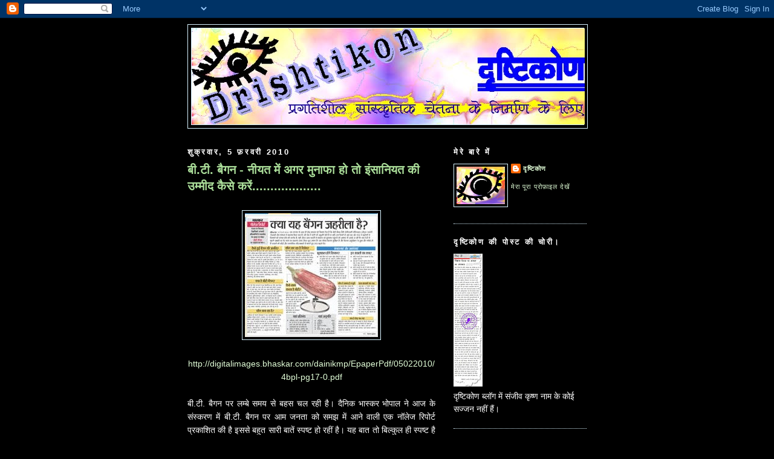

--- FILE ---
content_type: text/html; charset=UTF-8
request_url: https://drishtikon2009.blogspot.com/2010/02/
body_size: 12145
content:
<!DOCTYPE html>
<html dir='ltr'>
<head>
<link href='https://www.blogger.com/static/v1/widgets/2944754296-widget_css_bundle.css' rel='stylesheet' type='text/css'/>
<meta content='text/html; charset=UTF-8' http-equiv='Content-Type'/>
<meta content='blogger' name='generator'/>
<link href='https://drishtikon2009.blogspot.com/favicon.ico' rel='icon' type='image/x-icon'/>
<link href='http://drishtikon2009.blogspot.com/2010/02/' rel='canonical'/>
<link rel="alternate" type="application/atom+xml" title="द&#2371;ष&#2381;ट&#2367;क&#2379;ण - Atom" href="https://drishtikon2009.blogspot.com/feeds/posts/default" />
<link rel="alternate" type="application/rss+xml" title="द&#2371;ष&#2381;ट&#2367;क&#2379;ण - RSS" href="https://drishtikon2009.blogspot.com/feeds/posts/default?alt=rss" />
<link rel="service.post" type="application/atom+xml" title="द&#2371;ष&#2381;ट&#2367;क&#2379;ण - Atom" href="https://www.blogger.com/feeds/8464203524177689100/posts/default" />
<!--Can't find substitution for tag [blog.ieCssRetrofitLinks]-->
<meta content='http://drishtikon2009.blogspot.com/2010/02/' property='og:url'/>
<meta content='दृष्टिकोण' property='og:title'/>
<meta content='प्रगतिशील सांस्कृतिक चेतना के निर्माण के लिए' property='og:description'/>
<title>द&#2371;ष&#2381;ट&#2367;क&#2379;ण: फ&#2364;रवर&#2368; 2010</title>
<style id='page-skin-1' type='text/css'><!--
/*
-----------------------------------------------
Blogger Template Style
Name:     Minima Black
Date:     26 Feb 2004
Updated by: Blogger Team
----------------------------------------------- */
/* Use this with templates/template-twocol.html */
body {
background:#000000;
margin:0;
color:#ffffff;
font: x-small "Trebuchet MS", Trebuchet, Verdana, Sans-serif;
font-size/* */:/**/small;
font-size: /**/small;
text-align: center;
}
a:link {
color:#e2ffd8;
text-decoration:none;
}
a:visited {
color:#aadd99;
text-decoration:none;
}
a:hover {
color:#aadd99;
text-decoration:underline;
}
a img {
border-width:0;
}
/* Header
-----------------------------------------------
*/
#header-wrapper {
width:660px;
margin:0 auto 10px;
border:1px solid #d8f3ff;
}
#header-inner {
background-position: center;
margin-left: auto;
margin-right: auto;
}
#header {
margin: 5px;
border: 1px solid #d8f3ff;
text-align: center;
color:#ffffff;
}
#header h1 {
margin:5px 5px 0;
padding:15px 20px .25em;
line-height:1.2em;
text-transform:uppercase;
letter-spacing:.2em;
font: normal bold 200% 'Trebuchet MS',Trebuchet,Verdana,Sans-serif;
}
#header a {
color:#ffffff;
text-decoration:none;
}
#header a:hover {
color:#ffffff;
}
#header .description {
margin:0 5px 5px;
padding:0 20px 15px;
max-width:700px;
text-transform:uppercase;
letter-spacing:.2em;
line-height: 1.4em;
font: normal normal 78% 'Trebuchet MS', Trebuchet, Verdana, Sans-serif;
color: #d8f3ff;
}
#header img {
margin-left: auto;
margin-right: auto;
}
/* Outer-Wrapper
----------------------------------------------- */
#outer-wrapper {
width: 660px;
margin:0 auto;
padding:10px;
text-align:left;
font: normal normal 109% 'Trebuchet MS',Trebuchet,Verdana,Sans-serif;
}
#main-wrapper {
width: 410px;
float: left;
word-wrap: break-word; /* fix for long text breaking sidebar float in IE */
overflow: hidden;     /* fix for long non-text content breaking IE sidebar float */
}
#sidebar-wrapper {
width: 220px;
float: right;
word-wrap: break-word; /* fix for long text breaking sidebar float in IE */
overflow: hidden;     /* fix for long non-text content breaking IE sidebar float */
}
/* Headings
----------------------------------------------- */
h2 {
margin:1.5em 0 .75em;
font:normal bold 95% 'Trebuchet MS',Trebuchet,Arial,Verdana,Sans-serif;
line-height: 1.4em;
text-transform:uppercase;
letter-spacing:.2em;
color:#ffffff;
}
/* Posts
-----------------------------------------------
*/
h2.date-header {
margin:1.5em 0 .5em;
}
.post {
margin:.5em 0 1.5em;
border-bottom:1px dotted #d8f3ff;
padding-bottom:1.5em;
}
.post h3 {
margin:.25em 0 0;
padding:0 0 4px;
font-size:140%;
font-weight:normal;
line-height:1.4em;
color:#aadd99;
}
.post h3 a, .post h3 a:visited, .post h3 strong {
display:block;
text-decoration:none;
color:#aadd99;
font-weight:bold;
}
.post h3 strong, .post h3 a:hover {
color:#ffffff;
}
.post-body {
margin:0 0 .75em;
line-height:1.6em;
}
.post-body blockquote {
line-height:1.3em;
}
.post-footer {
margin: .75em 0;
color:#ffffff;
text-transform:uppercase;
letter-spacing:.1em;
font: normal normal 78% 'Trebuchet MS', Trebuchet, Arial, Verdana, Sans-serif;
line-height: 1.4em;
}
.comment-link {
margin-left:.6em;
}
.post img, table.tr-caption-container {
padding:4px;
border:1px solid #d8f3ff;
}
.tr-caption-container img {
border: none;
padding: 0;
}
.post blockquote {
margin:1em 20px;
}
.post blockquote p {
margin:.75em 0;
}
/* Comments
----------------------------------------------- */
#comments h4 {
margin:1em 0;
font-weight: bold;
line-height: 1.4em;
text-transform:uppercase;
letter-spacing:.2em;
color: #ffffff;
}
#comments-block {
margin:1em 0 1.5em;
line-height:1.6em;
}
#comments-block .comment-author {
margin:.5em 0;
}
#comments-block .comment-body {
margin:.25em 0 0;
}
#comments-block .comment-footer {
margin:-.25em 0 2em;
line-height: 1.4em;
text-transform:uppercase;
letter-spacing:.1em;
}
#comments-block .comment-body p {
margin:0 0 .75em;
}
.deleted-comment {
font-style:italic;
color:gray;
}
.feed-links {
clear: both;
line-height: 2.5em;
}
#blog-pager-newer-link {
float: left;
}
#blog-pager-older-link {
float: right;
}
#blog-pager {
text-align: center;
}
/* Sidebar Content
----------------------------------------------- */
.sidebar {
color: #ffffff;
line-height: 1.5em;
}
.sidebar ul {
list-style:none;
margin:0 0 0;
padding:0 0 0;
}
.sidebar li {
margin:0;
padding-top:0;
padding-right:0;
padding-bottom:.25em;
padding-left:15px;
text-indent:-15px;
line-height:1.5em;
}
.sidebar .widget, .main .widget {
border-bottom:1px dotted #d8f3ff;
margin:0 0 1.5em;
padding:0 0 1.5em;
}
.main .Blog {
border-bottom-width: 0;
}
/* Profile
----------------------------------------------- */
.profile-img {
float: left;
margin-top: 0;
margin-right: 5px;
margin-bottom: 5px;
margin-left: 0;
padding: 4px;
border: 1px solid #d8f3ff;
}
.profile-data {
margin:0;
text-transform:uppercase;
letter-spacing:.1em;
font: normal normal 78% 'Trebuchet MS', Trebuchet, Arial, Verdana, Sans-serif;
color: #ffffff;
font-weight: bold;
line-height: 1.6em;
}
.profile-datablock {
margin:.5em 0 .5em;
}
.profile-textblock {
margin: 0.5em 0;
line-height: 1.6em;
}
.profile-link {
font: normal normal 78% 'Trebuchet MS', Trebuchet, Arial, Verdana, Sans-serif;
text-transform: uppercase;
letter-spacing: .1em;
}
/* Footer
----------------------------------------------- */
#footer {
width:660px;
clear:both;
margin:0 auto;
padding-top:15px;
line-height: 1.6em;
text-transform:uppercase;
letter-spacing:.1em;
text-align: center;
}

--></style>
<link href='https://www.blogger.com/dyn-css/authorization.css?targetBlogID=8464203524177689100&amp;zx=77180eb3-f6fd-4da1-85aa-1056b81cf328' media='none' onload='if(media!=&#39;all&#39;)media=&#39;all&#39;' rel='stylesheet'/><noscript><link href='https://www.blogger.com/dyn-css/authorization.css?targetBlogID=8464203524177689100&amp;zx=77180eb3-f6fd-4da1-85aa-1056b81cf328' rel='stylesheet'/></noscript>
<meta name='google-adsense-platform-account' content='ca-host-pub-1556223355139109'/>
<meta name='google-adsense-platform-domain' content='blogspot.com'/>

</head>
<body>
<div class='navbar section' id='navbar'><div class='widget Navbar' data-version='1' id='Navbar1'><script type="text/javascript">
    function setAttributeOnload(object, attribute, val) {
      if(window.addEventListener) {
        window.addEventListener('load',
          function(){ object[attribute] = val; }, false);
      } else {
        window.attachEvent('onload', function(){ object[attribute] = val; });
      }
    }
  </script>
<div id="navbar-iframe-container"></div>
<script type="text/javascript" src="https://apis.google.com/js/platform.js"></script>
<script type="text/javascript">
      gapi.load("gapi.iframes:gapi.iframes.style.bubble", function() {
        if (gapi.iframes && gapi.iframes.getContext) {
          gapi.iframes.getContext().openChild({
              url: 'https://www.blogger.com/navbar/8464203524177689100?origin\x3dhttps://drishtikon2009.blogspot.com',
              where: document.getElementById("navbar-iframe-container"),
              id: "navbar-iframe"
          });
        }
      });
    </script><script type="text/javascript">
(function() {
var script = document.createElement('script');
script.type = 'text/javascript';
script.src = '//pagead2.googlesyndication.com/pagead/js/google_top_exp.js';
var head = document.getElementsByTagName('head')[0];
if (head) {
head.appendChild(script);
}})();
</script>
</div></div>
<div id='outer-wrapper'><div id='wrap2'>
<!-- skip links for text browsers -->
<span id='skiplinks' style='display:none;'>
<a href='#main'>skip to main </a> |
      <a href='#sidebar'>skip to sidebar</a>
</span>
<div id='header-wrapper'>
<div class='header section' id='header'><div class='widget Header' data-version='1' id='Header1'>
<div id='header-inner'>
<a href='https://drishtikon2009.blogspot.com/' style='display: block'>
<img alt='दृष्टिकोण' height='159px; ' id='Header1_headerimg' src='https://blogger.googleusercontent.com/img/b/R29vZ2xl/AVvXsEifRDA7kGm1o5v8Fjut1s0vYfrE098CCbGHDvaMXwsFgnBCEYRDRhdNJDJYi1Z1sP_dGDioaUdm3OzhpQhXIPZ-qLs7AL1YGGY1hwYWYbTqxaws8ZBMmqMV0PP-zH64xSD9H6ZnLMpGvgQ/s1600-r/mattha.bmp' style='display: block' width='650px; '/>
</a>
</div>
</div></div>
</div>
<div id='content-wrapper'>
<div id='crosscol-wrapper' style='text-align:center'>
<div class='crosscol no-items section' id='crosscol'></div>
</div>
<div id='main-wrapper'>
<div class='main section' id='main'><div class='widget Blog' data-version='1' id='Blog1'>
<div class='blog-posts hfeed'>

          <div class="date-outer">
        
<h2 class='date-header'><span>श&#2369;क&#2381;रव&#2366;र, 5 फ&#2364;रवर&#2368; 2010</span></h2>

          <div class="date-posts">
        
<div class='post-outer'>
<div class='post hentry uncustomized-post-template'>
<a name='6797075140413325538'></a>
<h3 class='post-title entry-title'>
<a href='https://drishtikon2009.blogspot.com/2010/02/blog-post.html'>ब&#2368;.ट&#2368;. ब&#2376;गन - न&#2368;यत म&#2375;&#2306; अगर म&#2369;न&#2366;फ&#2366; ह&#2379; त&#2379; इ&#2306;स&#2366;न&#2367;यत क&#2368; उम&#2381;म&#2368;द क&#2376;स&#2375; कर&#2375;&#2306;...................</a>
</h3>
<div class='post-header'>
<div class='post-header-line-1'></div>
</div>
<div class='post-body entry-content'>
<div style="text-align: justify;"><br />
</div><div class="separator" style="clear: both; text-align: center;"><a href="https://blogger.googleusercontent.com/img/b/R29vZ2xl/AVvXsEj5JXEyXaX_rrsttugV1X0-JjUeA6xqIDTplKOoPgEGwpNdC5g2iaAcIhjBHkLur8B_osOQg53bBaK__x-cBo7CXTNQrfehyphenhyphenv2KK0vG-EqQ4QceYhUurz2vzBPqpx_OaSFUjbFvtkYF-uI/s1600-h/4bpl-pg17-0.jpg" imageanchor="1" style="margin-left: 1em; margin-right: 1em;"><img border="0" kt="true" src="https://blogger.googleusercontent.com/img/b/R29vZ2xl/AVvXsEj5JXEyXaX_rrsttugV1X0-JjUeA6xqIDTplKOoPgEGwpNdC5g2iaAcIhjBHkLur8B_osOQg53bBaK__x-cBo7CXTNQrfehyphenhyphenv2KK0vG-EqQ4QceYhUurz2vzBPqpx_OaSFUjbFvtkYF-uI/s320/4bpl-pg17-0.jpg" /></a></div><div class="separator" style="clear: both; text-align: center;"><br />
</div><div class="separator" style="clear: both; text-align: center;"><a href="http://digitalimages.bhaskar.com/dainikmp/EpaperPdf/05022010/4bpl-pg17-0.pdf">http://digitalimages.bhaskar.com/dainikmp/EpaperPdf/05022010/4bpl-pg17-0.pdf</a></div><div class="separator" style="clear: both; text-align: center;"><br />
</div><div style="text-align: justify;">ब&#2368;.ट&#2368;. ब&#2376;गन पर लम&#2381;ब&#2375; समय स&#2375; बहस चल रह&#2368; ह&#2376;&#2404; द&#2376;न&#2367;क भ&#2366;स&#2381;कर भ&#2379;प&#2366;ल न&#2375; आज क&#2375; स&#2306;स&#2381;करण म&#2375;&#2306; ब&#2368;.ट&#2368;. ब&#2376;गन पर आम जनत&#2366; क&#2379; समझ म&#2375;&#2306; आन&#2375; व&#2366;ल&#2368; एक न&#2377;ल&#2375;ज र&#2367;प&#2379;र&#2381;ट प&#2381;रक&#2366;श&#2367;त क&#2368; ह&#2376; इसस&#2375; बह&#2369;त स&#2366;र&#2368; ब&#2366;त&#2375;&#2306; स&#2381;पष&#2381;ट ह&#2379; रह&#2368;&#2306; ह&#2376;&#2404; यह ब&#2366;त त&#2379; ब&#2367;ल&#2381;क&#2369;ल ह&#2368; स&#2381;पष&#2381;ट ह&#2376; क&#2367; स&#2366;र&#2368; कव&#2366;यद म&#2369;न&#2366;फ&#2375; क&#2375; इर&#2381;द ग&#2367;र&#2381;द ह&#2379; रह&#2368; ह&#2376;&#2404; जहर&#2368;ल&#2375; ब&#2376;गन क&#2366; ब&#2368;ज बन&#2366;न&#2375; व&#2366;ल&#2368; बह&#2369;र&#2366;ष&#2381;ट&#2381;र&#2368;य कम&#2381;पन&#2368; भ&#2366;रत&#2368;य क&#2367;स&#2366;न&#2379;&#2306; क&#2379; भ&#2368; म&#2379;ट&#2375; म&#2369;न&#2366;फ&#2375; क&#2366; ल&#2366;लच द&#2375;कर इस ब&#2368;ज क&#2379; भ&#2366;रत म&#2375;&#2306; प&#2381;रस&#2381;त&#2369;त करन&#2366; च&#2366;हत&#2368;&#2306; ह&#2376;&#2306; ज&#2367;सस&#2375; ऐस&#2366; ब&#2376;गन प&#2376;द&#2366; ह&#2379;ग&#2366; ज&#2379; प&#2376;द&#2366;व&#2366;र क&#2375; द&#2380;र&#2366;न उस पर हमल&#2366; करन&#2375; व&#2366;ल&#2375; क&#2368;ट&#2379;&#2306; क&#2379; ख&#2369;द म&#2366;र द&#2375;ग&#2366;&#2404; ऐस&#2375; म&#2375;&#2306; क&#2381;य&#2366; यह शक ज&#2366;यज़ नह&#2368;&#2306; ह&#2376; क&#2367; इस जहर&#2368;ल&#2375; ब&#2376;गन क&#2379; ख&#2366;न&#2375; स&#2375; इ&#2306;स&#2366;न क&#2368; स&#2375;हत क&#2379; ग&#2306;भ&#2368;र न&#2369;कस&#2366;न पह&#2369;&#2305;च सकत&#2366; ह&#2376; ? क&#2367;स&#2368; क&#2368; भ&#2368; न&#2368;यत म&#2375;&#2306; अगर म&#2369;न&#2366;फ&#2366; ह&#2379; त&#2379; उसस&#2375; इ&#2306;स&#2366;न&#2367;यत क&#2368; उम&#2381;म&#2368;द आज क&#2375; इस भ&#2381;रष&#2381;ट प&#2370;&#2305;ज&#2368;व&#2366;द क&#2375; जम&#2366;न&#2375; म&#2375;&#2306; क&#2368; ह&#2368; नह&#2368;&#2306; ज&#2366; सकत&#2368;&#2404; इस&#2375; ल&#2366;ग&#2370; करन&#2375; क&#2368; सरक&#2366;र क&#2375; एक म&#2306;त&#2381;र&#2368; क&#2368; ज&#2367;द पर भ&#2368; शक क&#2367;य&#2366; ज&#2366;न&#2366; ल&#2366;ज़म&#2368; ह&#2376;, द&#2369;न&#2367;य&#2366; ज&#2366;नत&#2368; ह&#2376;&#2306; क&#2367; भ&#2381;रष&#2381;ट बह&#2369;र&#2366;ष&#2381;ट&#2381;र&#2368;य कम&#2381;पन&#2367;य&#2366;&#2305; र&#2367;श&#2381;वत ख&#2367;ल&#2366;कर इस द&#2375;श म&#2375;&#2306; क&#2369;छ भ&#2368; करव&#2366; सकत&#2368;&#2306; ह&#2376;&#2306;&#2404; </div>
<script type='text/javascript'> button="hori"; lang="hi"; submit_url ="https://drishtikon2009.blogspot.com/2010/02/blog-post.html" </script>
<script src="//hi.indli.com/tools/voteb.php" type="text/javascript"></script>
<div style='clear: both;'></div>
</div>
<div class='post-footer'>
<div class='post-footer-line post-footer-line-1'>
<span class='post-author vcard'>
प&#2381;रस&#2381;त&#2369;तकर&#2381;त&#2366;
<span class='fn'>द&#2371;ष&#2381;ट&#2367;क&#2379;ण</span>
</span>
<span class='post-timestamp'>
पर
<a class='timestamp-link' href='https://drishtikon2009.blogspot.com/2010/02/blog-post.html' rel='bookmark' title='permanent link'><abbr class='published' title='2010-02-05T10:03:00+05:30'>10:03 am</abbr></a>
</span>
<span class='reaction-buttons'>
</span>
<span class='star-ratings'>
</span>
<span class='post-comment-link'>
<a class='comment-link' href='https://drishtikon2009.blogspot.com/2010/02/blog-post.html#comment-form' onclick=''>1 ट&#2367;प&#2381;पण&#2367;य&#2366;&#2305;</a>
</span>
<span class='post-backlinks post-comment-link'>
</span>
<span class='post-icons'>
<span class='item-control blog-admin pid-873041157'>
<a href='https://www.blogger.com/post-edit.g?blogID=8464203524177689100&postID=6797075140413325538&from=pencil' title='संदेश का संपादन करें'>
<img alt='' class='icon-action' height='18' src='https://resources.blogblog.com/img/icon18_edit_allbkg.gif' width='18'/>
</a>
</span>
</span>
<div class='post-share-buttons'>
<a class='goog-inline-block share-button sb-email' href='&target=email' target='_blank' title='इसे ईमेल करें'><span class='share-button-link-text'>इस&#2375; ईम&#2375;ल कर&#2375;&#2306;</span></a><a class='goog-inline-block share-button sb-blog' href='&target=blog' onclick='window.open(this.href, "_blank", "height=270,width=475"); return false;' target='_blank' title='इसे ब्लॉग करें! '><span class='share-button-link-text'>इस&#2375; ब&#2381;ल&#2377;ग कर&#2375;&#2306;! </span></a><a class='goog-inline-block share-button sb-twitter' href='&target=twitter' target='_blank' title='X पर शेयर करें'><span class='share-button-link-text'>X पर श&#2375;यर कर&#2375;&#2306;</span></a><a class='goog-inline-block share-button sb-facebook' href='&target=facebook' onclick='window.open(this.href, "_blank", "height=430,width=640"); return false;' target='_blank' title='Facebook पर शेयर करें'><span class='share-button-link-text'>Facebook पर श&#2375;यर कर&#2375;&#2306;</span></a><a class='goog-inline-block share-button sb-pinterest' href='&target=pinterest' target='_blank' title='Pinterest पर शेयर करें'><span class='share-button-link-text'>Pinterest पर श&#2375;यर कर&#2375;&#2306;</span></a>
</div>
</div>
<div class='post-footer-line post-footer-line-2'>
<span class='post-labels'>
ल&#2375;बल:
<a href='https://drishtikon2009.blogspot.com/search/label/%E0%A4%B8%E0%A4%BE%E0%A4%AE%E0%A4%AF%E0%A4%BF%E0%A4%95' rel='tag'>स&#2366;मय&#2367;क</a>
</span>
</div>
<div class='post-footer-line post-footer-line-3'>
<span class='post-location'>
</span>
</div>
</div>
</div>
</div>

        </div></div>
      
</div>
<div class='blog-pager' id='blog-pager'>
<span id='blog-pager-newer-link'>
<a class='blog-pager-newer-link' href='https://drishtikon2009.blogspot.com/search?updated-max=2010-04-14T12:43:00%2B05:30&amp;max-results=7&amp;reverse-paginate=true' id='Blog1_blog-pager-newer-link' title='नई पोस्ट'>नई प&#2379;स&#2381;ट</a>
</span>
<span id='blog-pager-older-link'>
<a class='blog-pager-older-link' href='https://drishtikon2009.blogspot.com/search?updated-max=2010-02-05T10:03:00%2B05:30&amp;max-results=7' id='Blog1_blog-pager-older-link' title='पुराने पोस्ट'>प&#2369;र&#2366;न&#2375; प&#2379;स&#2381;ट</a>
</span>
<a class='home-link' href='https://drishtikon2009.blogspot.com/'>म&#2369;ख&#2381;यप&#2371;ष&#2381;ठ</a>
</div>
<div class='clear'></div>
<div class='blog-feeds'>
<div class='feed-links'>
सदस&#2381;यत&#2366; ल&#2375;&#2306;
<a class='feed-link' href='https://drishtikon2009.blogspot.com/feeds/posts/default' target='_blank' type='application/atom+xml'>ट&#2367;प&#2381;पण&#2367;य&#2366;&#2305; (Atom)</a>
</div>
</div>
</div></div>
</div>
<div id='sidebar-wrapper'>
<div class='sidebar section' id='sidebar'><div class='widget Profile' data-version='1' id='Profile1'>
<h2>म&#2375;र&#2375; ब&#2366;र&#2375; म&#2375;&#2306;</h2>
<div class='widget-content'>
<a href='https://www.blogger.com/profile/04188505785072572983'><img alt='मेरी फ़ोटो' class='profile-img' height='62' src='//blogger.googleusercontent.com/img/b/R29vZ2xl/AVvXsEgu7zkUXSPAsCxejL4B37nNgEBr1aa42Tvb5UMWAGOXynouSobyFJzebnmuNArL9Hb_9LZ7QLE6yEK6z5OAwt_noyR_Fnh61a1AasdEfYs72UfsmRPXWKhpvNtMCOqecg/s220/Mono2.bmp' width='80'/></a>
<dl class='profile-datablock'>
<dt class='profile-data'>
<a class='profile-name-link g-profile' href='https://www.blogger.com/profile/04188505785072572983' rel='author' style='background-image: url(//www.blogger.com/img/logo-16.png);'>
द&#2371;ष&#2381;ट&#2367;क&#2379;ण
</a>
</dt>
</dl>
<a class='profile-link' href='https://www.blogger.com/profile/04188505785072572983' rel='author'>म&#2375;र&#2366; प&#2370;र&#2366; प&#2381;र&#2379;फ&#2364;&#2366;इल द&#2375;ख&#2375;&#2306;</a>
<div class='clear'></div>
</div>
</div><div class='widget Image' data-version='1' id='Image1'>
<h2>द&#2371;ष&#2381;ट&#2367;क&#2379;ण क&#2368; प&#2379;स&#2381;ट क&#2368; च&#2379;र&#2368;&#2404;</h2>
<div class='widget-content'>
<a href='http://blogsinmedia.com/2010/09/%E0%A4%A6%E0%A5%88%E0%A4%A8%E0%A4%BF%E0%A4%95-%E0%A4%9C%E0%A4%BE%E0%A4%97%E0%A4%B0%E0%A4%A3-%E0%A4%AE%E0%A5%87%E0%A4%82-%E0%A4%A6%E0%A5%83%E0%A4%B7%E0%A5%8D%E0%A4%9F%E0%A4%BF%E0%A4%95%E0%A5%8B/'>
<img alt='दृष्टिकोण की पोस्ट की चोरी।' height='220' id='Image1_img' src='https://blogger.googleusercontent.com/img/b/R29vZ2xl/AVvXsEi68fr9OcB5moIqlIMV38uldOHIAsl1E2PSJUy7RxY9qDBhCrGltegOiKuQOZI8nTEt3LnxdV2At1SBVTzcahhwoFIgQ0dKhK4WYZY9UZsjgSusGX3B2p0azcMR-dyQRah814x-lFV7yO8/s220/blog-media-drishtikon1.jpg' width='48'/>
</a>
<br/>
<span class='caption'>द&#2371;ष&#2381;ट&#2367;क&#2379;ण ब&#2381;ल&#2377;ग म&#2375;&#2306; स&#2306;ज&#2368;व क&#2371;ष&#2381;ण न&#2366;म क&#2375; क&#2379;ई सज&#2381;जन नह&#2368;&#2306; ह&#2376;&#2306;&#2404;</span>
</div>
<div class='clear'></div>
</div><div class='widget Text' data-version='1' id='Text1'>
<h2 class='title'>हम&#2366;र&#2368; ब&#2366;त</h2>
<div class='widget-content'>
<em><span style="color:#ff6666;">सम&#2366;ज क&#2368; प&#2381;रत&#2381;य&#2375;क गत&#2367;व&#2367;ध&#2367; पर स&#2366;म&#2366;ज&#2367;क प&#2371;ष&#2381;ठभ&#2370;म&#2367; क&#2366; गहर&#2366; असर रहत&#2366; ह&#2376; &#2404; क&#2367;स&#2368; भ&#2368; सम&#2366;ज क&#2379; समझन&#2375; क&#2375; ल&#2367;ए हम&#2375;&#2306; उस द&#2380;र म&#2375;&#2306; प&#2381;रचल&#2367;त श&#2367;क&#2381;ष&#2366;, स&#2306;स&#2381;क&#2371;त&#2367;, स&#2366;ह&#2367;त&#2381;य, न&#2366;टक, फ&#2367;ल&#2381;म, र&#2366;जन&#2368;त&#2367;, दर&#2381;शन, व&#2367;ज&#2381;ञ&#2366;न एव&#2306; अन&#2381;य बह&#2369;त स&#2368; स&#2366;म&#2366;ज&#2367;क गत&#2367;व&#2367;ध&#2367;य&#2379;&#2306; क&#2366; ब&#2366;र&#2368;क&#2368; स&#2375; व&#2376;ज&#2381;ञ&#2366;न&#2367;क व&#2367;श&#2381;ल&#2375;षण करन&#2366; ह&#2379;त&#2366; ह&#2376; &#2404; यह द&#2375;खन&#2366; ह&#2379;त&#2366; ह&#2376; क&#2367; ज&#2368;वन क&#2375; इन तम&#2366;म पहल&#2369;ओ&#2306; म&#2375;&#2306; चल रह&#2366; क&#2366;र&#2379;ब&#2366;र सम&#2366;ज क&#2379; क&#2367;स द&#2367;श&#2366; म&#2375;&#2306; ल&#2375; ज&#2366; रह&#2366; ह&#2376;&#2306; &#2404; मन&#2369;ष&#2381;य जब स&#2375; एक स&#2366;म&#2366;ज&#2367;क प&#2381;र&#2366;ण&#2368; बन&#2366; ह&#2376; तक स&#2375; ह&#2368; उसन&#2375; सम&#2366;ज क&#2368; गत&#2367; क&#2379; समझ कर स&#2366;म&#2366;ज&#2367;क पर&#2367;वर&#2381;तन&#2379;&#2306; क&#2368; न&#2368;&#2306;व क&#2379; प&#2369;ख&#2381;त&#2366; करन&#2375; क&#2366; ग&#2369;र&#2369;तर क&#2366;र&#2381;य क&#2367;य&#2366; ह&#2376; &#2404; इस&#2368; र&#2366;स&#2381;त&#2375; चलत&#2375; ह&#2369;ए आज हम अपन&#2375; आप क&#2379; प&#2381;रज&#2366;त&#2366;&#2306;त&#2381;र&#2367;क प&#2371;ष&#2381;ठभ&#2370;म&#2367; क&#2367; इस कठ&#2367;न ब&#2375;ल&#2366; म&#2375;&#2306; खड़&#2366; प&#2366;त&#2375; ह&#2376; जह&#2366;&#2306; सम&#2366;ज ब&#2366;र-ब&#2366;र हम&#2375;&#2306; अपन&#2368; प&#2381;रत&#2367;बद&#2381;धत&#2366;ओ&#2306;, कर&#2381;तव&#2381;य&#2379;&#2306; क&#2368; ओर द&#2371;ष&#2381;ट&#2367;प&#2366;त करन&#2375; क&#2375; ल&#2367;ए मजब&#2370;र करत&#2366; रहत&#2366; ह&#2376; &#2404; इस&#2368; प&#2381;रय&#2366;स क&#2379; स&#2366;क&#2366;र करन&#2375; क&#2375; ल&#2367;ए एव&#2306; इस द&#2367;श&#2366; म&#2375;&#2306; जन च&#2375;तन&#2366; ज&#2366;ग&#2371;त करन&#2375; क&#2375; ल&#2367;ए यह प&#2381;रय&#2366;स द&#2371;ष&#2381;ट&#2367;क&#2379;ण क&#2375; म&#2366;घ&#2381;यम स&#2375; प&#2381;रस&#2381;त&#2369;त ह&#2376; &#2404;<br/>इस व&#2367;षय म&#2375;&#2306; आपक&#2375; व&#2367;च&#2366;र भ&#2368; म&#2366;र&#2381;गदर&#2381;शन ह&#2375;त&#2369; आम&#2306;त&#2381;र&#2367;त ह&#2376; &#2404;</span></em><br/>
</div>
<div class='clear'></div>
</div><div class='widget Followers' data-version='1' id='Followers1'>
<h2 class='title'>फ&#2364;&#2377;ल&#2379;अर</h2>
<div class='widget-content'>
<div id='Followers1-wrapper'>
<div style='margin-right:2px;'>
<div><script type="text/javascript" src="https://apis.google.com/js/platform.js"></script>
<div id="followers-iframe-container"></div>
<script type="text/javascript">
    window.followersIframe = null;
    function followersIframeOpen(url) {
      gapi.load("gapi.iframes", function() {
        if (gapi.iframes && gapi.iframes.getContext) {
          window.followersIframe = gapi.iframes.getContext().openChild({
            url: url,
            where: document.getElementById("followers-iframe-container"),
            messageHandlersFilter: gapi.iframes.CROSS_ORIGIN_IFRAMES_FILTER,
            messageHandlers: {
              '_ready': function(obj) {
                window.followersIframe.getIframeEl().height = obj.height;
              },
              'reset': function() {
                window.followersIframe.close();
                followersIframeOpen("https://www.blogger.com/followers/frame/8464203524177689100?colors\x3dCgt0cmFuc3BhcmVudBILdHJhbnNwYXJlbnQaByNmZmZmZmYiByNlMmZmZDgqByMwMDAwMDAyByNhYWRkOTk6ByNmZmZmZmZCByNlMmZmZDhKByNkOGYzZmZSByNlMmZmZDhaC3RyYW5zcGFyZW50\x26pageSize\x3d21\x26hl\x3dhi\x26origin\x3dhttps://drishtikon2009.blogspot.com");
              },
              'open': function(url) {
                window.followersIframe.close();
                followersIframeOpen(url);
              }
            }
          });
        }
      });
    }
    followersIframeOpen("https://www.blogger.com/followers/frame/8464203524177689100?colors\x3dCgt0cmFuc3BhcmVudBILdHJhbnNwYXJlbnQaByNmZmZmZmYiByNlMmZmZDgqByMwMDAwMDAyByNhYWRkOTk6ByNmZmZmZmZCByNlMmZmZDhKByNkOGYzZmZSByNlMmZmZDhaC3RyYW5zcGFyZW50\x26pageSize\x3d21\x26hl\x3dhi\x26origin\x3dhttps://drishtikon2009.blogspot.com");
  </script></div>
</div>
</div>
<div class='clear'></div>
</div>
</div><div class='widget BlogArchive' data-version='1' id='BlogArchive1'>
<h2>ब&#2381;ल&#2377;ग आर&#2381;क&#2366;इव</h2>
<div class='widget-content'>
<div id='ArchiveList'>
<div id='BlogArchive1_ArchiveList'>
<ul class='hierarchy'>
<li class='archivedate collapsed'>
<a class='toggle' href='javascript:void(0)'>
<span class='zippy'>

        &#9658;&#160;
      
</span>
</a>
<a class='post-count-link' href='https://drishtikon2009.blogspot.com/2011/'>
2011
</a>
<span class='post-count' dir='ltr'>(6)</span>
<ul class='hierarchy'>
<li class='archivedate collapsed'>
<a class='toggle' href='javascript:void(0)'>
<span class='zippy'>

        &#9658;&#160;
      
</span>
</a>
<a class='post-count-link' href='https://drishtikon2009.blogspot.com/2011/08/'>
अगस&#2381;त
</a>
<span class='post-count' dir='ltr'>(1)</span>
</li>
</ul>
<ul class='hierarchy'>
<li class='archivedate collapsed'>
<a class='toggle' href='javascript:void(0)'>
<span class='zippy'>

        &#9658;&#160;
      
</span>
</a>
<a class='post-count-link' href='https://drishtikon2009.blogspot.com/2011/05/'>
मई
</a>
<span class='post-count' dir='ltr'>(1)</span>
</li>
</ul>
<ul class='hierarchy'>
<li class='archivedate collapsed'>
<a class='toggle' href='javascript:void(0)'>
<span class='zippy'>

        &#9658;&#160;
      
</span>
</a>
<a class='post-count-link' href='https://drishtikon2009.blogspot.com/2011/04/'>
अप&#2381;र&#2376;ल
</a>
<span class='post-count' dir='ltr'>(1)</span>
</li>
</ul>
<ul class='hierarchy'>
<li class='archivedate collapsed'>
<a class='toggle' href='javascript:void(0)'>
<span class='zippy'>

        &#9658;&#160;
      
</span>
</a>
<a class='post-count-link' href='https://drishtikon2009.blogspot.com/2011/03/'>
म&#2366;र&#2381;च
</a>
<span class='post-count' dir='ltr'>(2)</span>
</li>
</ul>
<ul class='hierarchy'>
<li class='archivedate collapsed'>
<a class='toggle' href='javascript:void(0)'>
<span class='zippy'>

        &#9658;&#160;
      
</span>
</a>
<a class='post-count-link' href='https://drishtikon2009.blogspot.com/2011/02/'>
फ&#2364;रवर&#2368;
</a>
<span class='post-count' dir='ltr'>(1)</span>
</li>
</ul>
</li>
</ul>
<ul class='hierarchy'>
<li class='archivedate expanded'>
<a class='toggle' href='javascript:void(0)'>
<span class='zippy toggle-open'>

        &#9660;&#160;
      
</span>
</a>
<a class='post-count-link' href='https://drishtikon2009.blogspot.com/2010/'>
2010
</a>
<span class='post-count' dir='ltr'>(27)</span>
<ul class='hierarchy'>
<li class='archivedate collapsed'>
<a class='toggle' href='javascript:void(0)'>
<span class='zippy'>

        &#9658;&#160;
      
</span>
</a>
<a class='post-count-link' href='https://drishtikon2009.blogspot.com/2010/12/'>
द&#2367;स&#2306;बर
</a>
<span class='post-count' dir='ltr'>(3)</span>
</li>
</ul>
<ul class='hierarchy'>
<li class='archivedate collapsed'>
<a class='toggle' href='javascript:void(0)'>
<span class='zippy'>

        &#9658;&#160;
      
</span>
</a>
<a class='post-count-link' href='https://drishtikon2009.blogspot.com/2010/10/'>
अक&#2381;ट&#2370;बर
</a>
<span class='post-count' dir='ltr'>(2)</span>
</li>
</ul>
<ul class='hierarchy'>
<li class='archivedate collapsed'>
<a class='toggle' href='javascript:void(0)'>
<span class='zippy'>

        &#9658;&#160;
      
</span>
</a>
<a class='post-count-link' href='https://drishtikon2009.blogspot.com/2010/09/'>
स&#2367;त&#2306;बर
</a>
<span class='post-count' dir='ltr'>(2)</span>
</li>
</ul>
<ul class='hierarchy'>
<li class='archivedate collapsed'>
<a class='toggle' href='javascript:void(0)'>
<span class='zippy'>

        &#9658;&#160;
      
</span>
</a>
<a class='post-count-link' href='https://drishtikon2009.blogspot.com/2010/08/'>
अगस&#2381;त
</a>
<span class='post-count' dir='ltr'>(1)</span>
</li>
</ul>
<ul class='hierarchy'>
<li class='archivedate collapsed'>
<a class='toggle' href='javascript:void(0)'>
<span class='zippy'>

        &#9658;&#160;
      
</span>
</a>
<a class='post-count-link' href='https://drishtikon2009.blogspot.com/2010/06/'>
ज&#2370;न
</a>
<span class='post-count' dir='ltr'>(3)</span>
</li>
</ul>
<ul class='hierarchy'>
<li class='archivedate collapsed'>
<a class='toggle' href='javascript:void(0)'>
<span class='zippy'>

        &#9658;&#160;
      
</span>
</a>
<a class='post-count-link' href='https://drishtikon2009.blogspot.com/2010/04/'>
अप&#2381;र&#2376;ल
</a>
<span class='post-count' dir='ltr'>(3)</span>
</li>
</ul>
<ul class='hierarchy'>
<li class='archivedate collapsed'>
<a class='toggle' href='javascript:void(0)'>
<span class='zippy'>

        &#9658;&#160;
      
</span>
</a>
<a class='post-count-link' href='https://drishtikon2009.blogspot.com/2010/03/'>
म&#2366;र&#2381;च
</a>
<span class='post-count' dir='ltr'>(6)</span>
</li>
</ul>
<ul class='hierarchy'>
<li class='archivedate expanded'>
<a class='toggle' href='javascript:void(0)'>
<span class='zippy toggle-open'>

        &#9660;&#160;
      
</span>
</a>
<a class='post-count-link' href='https://drishtikon2009.blogspot.com/2010/02/'>
फ&#2364;रवर&#2368;
</a>
<span class='post-count' dir='ltr'>(1)</span>
<ul class='posts'>
<li><a href='https://drishtikon2009.blogspot.com/2010/02/blog-post.html'>ब&#2368;.ट&#2368;. ब&#2376;गन - न&#2368;यत म&#2375;&#2306; अगर म&#2369;न&#2366;फ&#2366; ह&#2379; त&#2379; इ&#2306;स&#2366;न&#2367;यत क...</a></li>
</ul>
</li>
</ul>
<ul class='hierarchy'>
<li class='archivedate collapsed'>
<a class='toggle' href='javascript:void(0)'>
<span class='zippy'>

        &#9658;&#160;
      
</span>
</a>
<a class='post-count-link' href='https://drishtikon2009.blogspot.com/2010/01/'>
जनवर&#2368;
</a>
<span class='post-count' dir='ltr'>(6)</span>
</li>
</ul>
</li>
</ul>
<ul class='hierarchy'>
<li class='archivedate collapsed'>
<a class='toggle' href='javascript:void(0)'>
<span class='zippy'>

        &#9658;&#160;
      
</span>
</a>
<a class='post-count-link' href='https://drishtikon2009.blogspot.com/2009/'>
2009
</a>
<span class='post-count' dir='ltr'>(14)</span>
<ul class='hierarchy'>
<li class='archivedate collapsed'>
<a class='toggle' href='javascript:void(0)'>
<span class='zippy'>

        &#9658;&#160;
      
</span>
</a>
<a class='post-count-link' href='https://drishtikon2009.blogspot.com/2009/12/'>
द&#2367;स&#2306;बर
</a>
<span class='post-count' dir='ltr'>(8)</span>
</li>
</ul>
<ul class='hierarchy'>
<li class='archivedate collapsed'>
<a class='toggle' href='javascript:void(0)'>
<span class='zippy'>

        &#9658;&#160;
      
</span>
</a>
<a class='post-count-link' href='https://drishtikon2009.blogspot.com/2009/11/'>
नव&#2306;बर
</a>
<span class='post-count' dir='ltr'>(6)</span>
</li>
</ul>
</li>
</ul>
</div>
</div>
<div class='clear'></div>
</div>
</div><div class='widget Text' data-version='1' id='Text2'>
<div class='widget-content'>
<!--girgitallowindex--><p style="text-align: center">Read in your own script</p><p style="text-align: left">          <a style="color: #0066CC; text-decoration: none" href="http://en.girgit.chitthajagat.in/drishtikon2009.blogspot.com/" target="_blank">          <strong>R</strong>oman(Eng)</a>          <a style="color: #FF0000; text-decoration: none" href="http://gu.girgit.chitthajagat.in/drishtikon2009.blogspot.com/" target="_blank">          <strong>G</strong>ujarati</a>          <a style="color: #00FF00; text-decoration: none" href="http://bn.girgit.chitthajagat.in/drishtikon2009.blogspot.com/" target="_blank">          <strong>B</strong>angla</a>          <a style="color: #0000FF; text-decoration: none" href="http://or.girgit.chitthajagat.in/drishtikon2009.blogspot.com/" target="_blank">          <strong>O</strong>riya</a>          <a style="color: #000000; text-decoration: none" href="http://pa.girgit.chitthajagat.in/drishtikon2009.blogspot.com/" target="_blank">          <strong>G</strong>urmukhi</a>          <a style="color: #CC0000; text-decoration: none" href="http://te.girgit.chitthajagat.in/drishtikon2009.blogspot.com/" target="_blank">          <strong>T</strong>elugu</a>          <a style="color: #008000; text-decoration: none" href="http://ta.girgit.chitthajagat.in/drishtikon2009.blogspot.com/" target="_blank">          <strong>T</strong>amil</a>          <a style="color: #FF9900; text-decoration: none" href="http://kn.girgit.chitthajagat.in/drishtikon2009.blogspot.com/" target="_blank">          <strong>K</strong>annada</a>          <a style="color: #DD0000; text-decoration: none" href="http://ml.girgit.chitthajagat.in/drishtikon2009.blogspot.com/" target="_blank">          <strong>M</strong>alayalam</a>          <a style="color: #0066CC; text-decoration: none" href="http://hi.girgit.chitthajagat.in/drishtikon2009.blogspot.com/" target="_blank">          <strong>H</strong>indi</a>          <a style="color: #0066CC; text-decoration: none" href="http://chitthajagat.in/">          <br/>Via chitthajagat.in</a></p><br/>
</div>
<div class='clear'></div>
</div><div class='widget HTML' data-version='1' id='HTML4'>
<h2 class='title'>Bloprahari</h2>
<div class='widget-content'>
<!--blogprahari code begins-->
<a href="http://blogprahari.com"><img width="180" alt="The Representative Voice of Hindi Blogs" src="https://lh3.googleusercontent.com/blogger_img_proxy/AEn0k_u8HSYhnRNXBhOU4OPWkiet0sgrtNU5xomqDjD9RT1G3Z1nPrdrpe_dc_2P5Aj-d9NvKKg3Sh0NBgRpubACeu8pD0LZpV7hwb4BFzxYg5Au715aSJN6rwIR_whGL5dRSMEOpWI=s0-d" height="40"></a>
</div>
<div class='clear'></div>
</div><div class='widget HTML' data-version='1' id='HTML9'>
<h2 class='title'>hamarivani</h2>
<div class='widget-content'>
<a href="http://www.hamarivani.com/update_my_blog.php?blg=http://drishtikon2009.blogspot.com" target="_blank"><img src="https://lh3.googleusercontent.com/blogger_img_proxy/AEn0k_utEGHCcy40oHO3xuWkflSBOJpBrO9JqWSmhqSIJMmwCj55kYXpJ-Oo6TCaN9HSFJGpIsu6g-WPSClau4FV02liP2QVOBDWtaRAXWFm7e95_ctRVf4c1A=s0-d" alt="www.hamarivani.com" border="0"></a>
</div>
<div class='clear'></div>
</div><div class='widget HTML' data-version='1' id='HTML5'>
<div class='widget-content'>
<!-- Blogvani Link --><a href="http://www.blogvani.com/logo.aspx?blog=http://drishtikon2009.blogspot.com/"><img alt="www.blogvani.com" style="border:0" src="https://lh3.googleusercontent.com/blogger_img_proxy/AEn0k_tF1HdCCfRvUbFh1CYH0xepRxkQR7Svcn2YOOM9znnLAGsceFWRJQ1PP8CC__7fHBHiiVH0_b3hnjJEvnhgJoKOxWq1klShfVivkC8sqQ=s0-d"></a><!-- Blogvani Link Ends -->
</div>
<div class='clear'></div>
</div><div class='widget HTML' data-version='1' id='HTML1'>
<h2 class='title'>च&#2367;ट&#2381;ठ&#2366;जगत</h2>
<div class='widget-content'>
<a href="http://www.chitthajagat.in/" title="च&#2367;ट&#2381;ठ&#2366;जगत"><img border="0" alt="चिट्ठाजगत" src="https://lh3.googleusercontent.com/blogger_img_proxy/AEn0k_tl--B0g7Vh1OrsU4xssCeJ35yXtPdk5dWjNqO8lmoPmvf-lgaH8nTb5aYIj3qAop1jxZqFwP_IPn8ydR_xNVV6vyrnwxTi1_boukVJ266xrp1S7g=s0-d" title="चिट्ठाजगत"></a>
</div>
<div class='clear'></div>
</div><div class='widget HTML' data-version='1' id='HTML3'>
<h2 class='title'>रफ&#2364;&#2381;त&#2366;र</h2>
<div class='widget-content'>
<a href="http://blogs.raftaar.in/" title="रफ&#2364;&#2381;त&#2366;र"><img border="0" alt="रफ़्तार" src="https://lh3.googleusercontent.com/blogger_img_proxy/AEn0k_uI3XyIBq_g5egdbzFDymwvVCrc6NrBWI_UpVURwEGSAU5aDlfd0FcPnsewpTtRoe-1VwMP3CKg3w7w7HuQLCLnze6q5RnvMnf-ebcr6v9Nk2Q5Sz9LtFAjb0BlqQ=s0-d" title="रफ़्तार"></a>
</div>
<div class='clear'></div>
</div><div class='widget HTML' data-version='1' id='HTML8'>
<h2 class='title'>Indli</h2>
<div class='widget-content'>
<a href='http://hi.indli.com'> <img src="https://lh3.googleusercontent.com/blogger_img_proxy/AEn0k_sJk-lcgHPprY7SS8bZrbEPpYBoC62hPFyDt4banugptyRBRg562MH_IEkB0cJNcv2ab2jh7mL027gkar_HqrBcewFB99FbuPvURNZqMnfvqDGkLA=s0-d" alt="Indli Hindi - India News, Cinema, Cricket, Lifestyle"></a>
</div>
<div class='clear'></div>
</div><div class='widget HTML' data-version='1' id='HTML2'>
<h2 class='title'>ह&#2367;न&#2381;द&#2368; ब&#2381;ल&#2377;ग</h2>
<div class='widget-content'>
<a href="http://www.hindiblogs.com"><img border="0" alt="Hindi Blogs. Com - हिन्दी चिट्ठों की जीवनधारा" src="https://lh3.googleusercontent.com/blogger_img_proxy/AEn0k_vvZM0pxa45Hu5jksQyuFqoGAbd1DmZVPlkx-mPDCxFyLD56GnKBNb_pN4K4J_v0ruiwQC4L-CEY3BgVJET0ajSrKEnjkEBA6wZMw0=s0-d"></a>
</div>
<div class='clear'></div>
</div><div class='widget HTML' data-version='1' id='HTML6'>
<h2 class='title'>Hit Counter</h2>
<div class='widget-content'>
<table border="0" width="133" cellspacing="0" cellpadding="3"><tr><td align="center"><a href="http://www.free-website-hit-counters.com" target="_blank"><img border="0" alt="free hit counter code" src="https://lh3.googleusercontent.com/blogger_img_proxy/AEn0k_tTUMT55g4n_9eiP5D7_-vgxhqa59C-n1bTXOR6wetWs3ccfpyGQe5eRQoi_CcIhkB63BMa0T0HGODUOKYKDC1ihgbH5bxuJgWWx3ObgFFeT6-_CYbQbXXMSK1sGS-FMW8Ks5-EXcoAd4xtDHM=s0-d"></a></td></tr><tr><td align="center"><font style="font-family: Geneva, Arial, Helvetica, sans-serif; font-size: 9px; color: #330000; text-decoration: none;"> <a style="font-family: Geneva, Arial, Helvetica, sans-serif; font-size: 9px; color: #555555; text-decoration: none;" href="http://www.free-website-hit-counters.com" target="_blank" title="download free hit counter code">download free hit counter code</a> </font></td></tr></table>
</div>
<div class='clear'></div>
</div></div>
</div>
<!-- spacer for skins that want sidebar and main to be the same height-->
<div class='clear'>&#160;</div>
</div>
<!-- end content-wrapper -->
<div id='footer-wrapper'>
<div class='footer section' id='footer'><div class='widget HTML' data-version='1' id='HTML7'>
<div class='widget-content'>
<script type="text/javascript">

  var _gaq = _gaq || [];
  _gaq.push(['_setAccount', 'UA-9222829-3']);
  _gaq.push(['_trackPageview']);

  (function() {
    var ga = document.createElement('script'); ga.type = 'text/javascript'; ga.async = true;
    ga.src = ('https:' == document.location.protocol ? 'https://ssl' : 'http://www') + '.google-analytics.com/ga.js';
    var s = document.getElementsByTagName('script')[0]; s.parentNode.insertBefore(ga, s);
  })();

</script>
</div>
<div class='clear'></div>
</div></div>
</div>
</div></div>
<!-- end outer-wrapper -->

<script type="text/javascript" src="https://www.blogger.com/static/v1/widgets/3845888474-widgets.js"></script>
<script type='text/javascript'>
window['__wavt'] = 'AOuZoY45pvxs1gRrfcNwnvmBXeNMUPO0xA:1768803665105';_WidgetManager._Init('//www.blogger.com/rearrange?blogID\x3d8464203524177689100','//drishtikon2009.blogspot.com/2010/02/','8464203524177689100');
_WidgetManager._SetDataContext([{'name': 'blog', 'data': {'blogId': '8464203524177689100', 'title': '\u0926\u0943\u0937\u094d\u091f\u093f\u0915\u094b\u0923', 'url': 'https://drishtikon2009.blogspot.com/2010/02/', 'canonicalUrl': 'http://drishtikon2009.blogspot.com/2010/02/', 'homepageUrl': 'https://drishtikon2009.blogspot.com/', 'searchUrl': 'https://drishtikon2009.blogspot.com/search', 'canonicalHomepageUrl': 'http://drishtikon2009.blogspot.com/', 'blogspotFaviconUrl': 'https://drishtikon2009.blogspot.com/favicon.ico', 'bloggerUrl': 'https://www.blogger.com', 'hasCustomDomain': false, 'httpsEnabled': true, 'enabledCommentProfileImages': true, 'gPlusViewType': 'FILTERED_POSTMOD', 'adultContent': false, 'analyticsAccountNumber': '', 'encoding': 'UTF-8', 'locale': 'hi', 'localeUnderscoreDelimited': 'hi', 'languageDirection': 'ltr', 'isPrivate': false, 'isMobile': false, 'isMobileRequest': false, 'mobileClass': '', 'isPrivateBlog': false, 'isDynamicViewsAvailable': true, 'feedLinks': '\x3clink rel\x3d\x22alternate\x22 type\x3d\x22application/atom+xml\x22 title\x3d\x22\u0926\u0943\u0937\u094d\u091f\u093f\u0915\u094b\u0923 - Atom\x22 href\x3d\x22https://drishtikon2009.blogspot.com/feeds/posts/default\x22 /\x3e\n\x3clink rel\x3d\x22alternate\x22 type\x3d\x22application/rss+xml\x22 title\x3d\x22\u0926\u0943\u0937\u094d\u091f\u093f\u0915\u094b\u0923 - RSS\x22 href\x3d\x22https://drishtikon2009.blogspot.com/feeds/posts/default?alt\x3drss\x22 /\x3e\n\x3clink rel\x3d\x22service.post\x22 type\x3d\x22application/atom+xml\x22 title\x3d\x22\u0926\u0943\u0937\u094d\u091f\u093f\u0915\u094b\u0923 - Atom\x22 href\x3d\x22https://www.blogger.com/feeds/8464203524177689100/posts/default\x22 /\x3e\n', 'meTag': '', 'adsenseHostId': 'ca-host-pub-1556223355139109', 'adsenseHasAds': false, 'adsenseAutoAds': false, 'boqCommentIframeForm': true, 'loginRedirectParam': '', 'view': '', 'dynamicViewsCommentsSrc': '//www.blogblog.com/dynamicviews/4224c15c4e7c9321/js/comments.js', 'dynamicViewsScriptSrc': '//www.blogblog.com/dynamicviews/f9a985b7a2d28680', 'plusOneApiSrc': 'https://apis.google.com/js/platform.js', 'disableGComments': true, 'interstitialAccepted': false, 'sharing': {'platforms': [{'name': '\u0932\u093f\u0902\u0915 \u092a\u093e\u090f\u0902', 'key': 'link', 'shareMessage': '\u0932\u093f\u0902\u0915 \u092a\u093e\u090f\u0902', 'target': ''}, {'name': 'Facebook', 'key': 'facebook', 'shareMessage': 'Facebook \u092a\u0930 \u0936\u0947\u092f\u0930 \u0915\u0930\u0947\u0902', 'target': 'facebook'}, {'name': '\u0907\u0938\u0947 \u092c\u094d\u0932\u0949\u0917 \u0915\u0930\u0947\u0902! ', 'key': 'blogThis', 'shareMessage': '\u0907\u0938\u0947 \u092c\u094d\u0932\u0949\u0917 \u0915\u0930\u0947\u0902! ', 'target': 'blog'}, {'name': 'X', 'key': 'twitter', 'shareMessage': 'X \u092a\u0930 \u0936\u0947\u092f\u0930 \u0915\u0930\u0947\u0902', 'target': 'twitter'}, {'name': 'Pinterest', 'key': 'pinterest', 'shareMessage': 'Pinterest \u092a\u0930 \u0936\u0947\u092f\u0930 \u0915\u0930\u0947\u0902', 'target': 'pinterest'}, {'name': '\u0908\u092e\u0947\u0932', 'key': 'email', 'shareMessage': '\u0908\u092e\u0947\u0932', 'target': 'email'}], 'disableGooglePlus': true, 'googlePlusShareButtonWidth': 0, 'googlePlusBootstrap': '\x3cscript type\x3d\x22text/javascript\x22\x3ewindow.___gcfg \x3d {\x27lang\x27: \x27hi\x27};\x3c/script\x3e'}, 'hasCustomJumpLinkMessage': false, 'jumpLinkMessage': '\u0914\u0930 \u092a\u0922\u093c\u0947\u0902', 'pageType': 'archive', 'pageName': '\u092b\u093c\u0930\u0935\u0930\u0940 2010', 'pageTitle': '\u0926\u0943\u0937\u094d\u091f\u093f\u0915\u094b\u0923: \u092b\u093c\u0930\u0935\u0930\u0940 2010'}}, {'name': 'features', 'data': {}}, {'name': 'messages', 'data': {'edit': '\u092c\u0926\u0932\u093e\u0935 \u0915\u0930\u0947\u0902', 'linkCopiedToClipboard': '\u0932\u093f\u0902\u0915, \u0915\u094d\u0932\u093f\u092a\u092c\u094b\u0930\u094d\u0921 \u092a\u0930 \u0915\u0949\u092a\u0940 \u0915\u093f\u092f\u093e \u0917\u092f\u093e!', 'ok': '\u0920\u0940\u0915', 'postLink': '\u0932\u093f\u0902\u0915 \u092a\u094b\u0938\u094d\u091f \u0915\u0930\u0947\u0902'}}, {'name': 'template', 'data': {'isResponsive': false, 'isAlternateRendering': false, 'isCustom': false}}, {'name': 'view', 'data': {'classic': {'name': 'classic', 'url': '?view\x3dclassic'}, 'flipcard': {'name': 'flipcard', 'url': '?view\x3dflipcard'}, 'magazine': {'name': 'magazine', 'url': '?view\x3dmagazine'}, 'mosaic': {'name': 'mosaic', 'url': '?view\x3dmosaic'}, 'sidebar': {'name': 'sidebar', 'url': '?view\x3dsidebar'}, 'snapshot': {'name': 'snapshot', 'url': '?view\x3dsnapshot'}, 'timeslide': {'name': 'timeslide', 'url': '?view\x3dtimeslide'}, 'isMobile': false, 'title': '\u0926\u0943\u0937\u094d\u091f\u093f\u0915\u094b\u0923', 'description': '\u092a\u094d\u0930\u0917\u0924\u093f\u0936\u0940\u0932 \u0938\u093e\u0902\u0938\u094d\u0915\u0943\u0924\u093f\u0915 \u091a\u0947\u0924\u0928\u093e \u0915\u0947 \u0928\u093f\u0930\u094d\u092e\u093e\u0923 \u0915\u0947 \u0932\u093f\u090f', 'url': 'https://drishtikon2009.blogspot.com/2010/02/', 'type': 'feed', 'isSingleItem': false, 'isMultipleItems': true, 'isError': false, 'isPage': false, 'isPost': false, 'isHomepage': false, 'isArchive': true, 'isLabelSearch': false, 'archive': {'year': 2010, 'month': 2, 'rangeMessage': '\u092b\u093c\u0930\u0935\u0930\u0940, 2010 \u0915\u0940 \u092a\u094b\u0938\u094d\u091f \u0926\u093f\u0916\u093e\u0908 \u091c\u093e \u0930\u0939\u0940 \u0939\u0948\u0902'}}}]);
_WidgetManager._RegisterWidget('_NavbarView', new _WidgetInfo('Navbar1', 'navbar', document.getElementById('Navbar1'), {}, 'displayModeFull'));
_WidgetManager._RegisterWidget('_HeaderView', new _WidgetInfo('Header1', 'header', document.getElementById('Header1'), {}, 'displayModeFull'));
_WidgetManager._RegisterWidget('_BlogView', new _WidgetInfo('Blog1', 'main', document.getElementById('Blog1'), {'cmtInteractionsEnabled': false, 'lightboxEnabled': true, 'lightboxModuleUrl': 'https://www.blogger.com/static/v1/jsbin/1168217818-lbx__hi.js', 'lightboxCssUrl': 'https://www.blogger.com/static/v1/v-css/828616780-lightbox_bundle.css'}, 'displayModeFull'));
_WidgetManager._RegisterWidget('_ProfileView', new _WidgetInfo('Profile1', 'sidebar', document.getElementById('Profile1'), {}, 'displayModeFull'));
_WidgetManager._RegisterWidget('_ImageView', new _WidgetInfo('Image1', 'sidebar', document.getElementById('Image1'), {'resize': false}, 'displayModeFull'));
_WidgetManager._RegisterWidget('_TextView', new _WidgetInfo('Text1', 'sidebar', document.getElementById('Text1'), {}, 'displayModeFull'));
_WidgetManager._RegisterWidget('_FollowersView', new _WidgetInfo('Followers1', 'sidebar', document.getElementById('Followers1'), {}, 'displayModeFull'));
_WidgetManager._RegisterWidget('_BlogArchiveView', new _WidgetInfo('BlogArchive1', 'sidebar', document.getElementById('BlogArchive1'), {'languageDirection': 'ltr', 'loadingMessage': '\u0932\u094b\u0921 \u0939\u094b \u0930\u0939\u093e \u0939\u0948\x26hellip;'}, 'displayModeFull'));
_WidgetManager._RegisterWidget('_TextView', new _WidgetInfo('Text2', 'sidebar', document.getElementById('Text2'), {}, 'displayModeFull'));
_WidgetManager._RegisterWidget('_HTMLView', new _WidgetInfo('HTML4', 'sidebar', document.getElementById('HTML4'), {}, 'displayModeFull'));
_WidgetManager._RegisterWidget('_HTMLView', new _WidgetInfo('HTML9', 'sidebar', document.getElementById('HTML9'), {}, 'displayModeFull'));
_WidgetManager._RegisterWidget('_HTMLView', new _WidgetInfo('HTML5', 'sidebar', document.getElementById('HTML5'), {}, 'displayModeFull'));
_WidgetManager._RegisterWidget('_HTMLView', new _WidgetInfo('HTML1', 'sidebar', document.getElementById('HTML1'), {}, 'displayModeFull'));
_WidgetManager._RegisterWidget('_HTMLView', new _WidgetInfo('HTML3', 'sidebar', document.getElementById('HTML3'), {}, 'displayModeFull'));
_WidgetManager._RegisterWidget('_HTMLView', new _WidgetInfo('HTML8', 'sidebar', document.getElementById('HTML8'), {}, 'displayModeFull'));
_WidgetManager._RegisterWidget('_HTMLView', new _WidgetInfo('HTML2', 'sidebar', document.getElementById('HTML2'), {}, 'displayModeFull'));
_WidgetManager._RegisterWidget('_HTMLView', new _WidgetInfo('HTML6', 'sidebar', document.getElementById('HTML6'), {}, 'displayModeFull'));
_WidgetManager._RegisterWidget('_HTMLView', new _WidgetInfo('HTML7', 'footer', document.getElementById('HTML7'), {}, 'displayModeFull'));
</script>
</body>
</html>